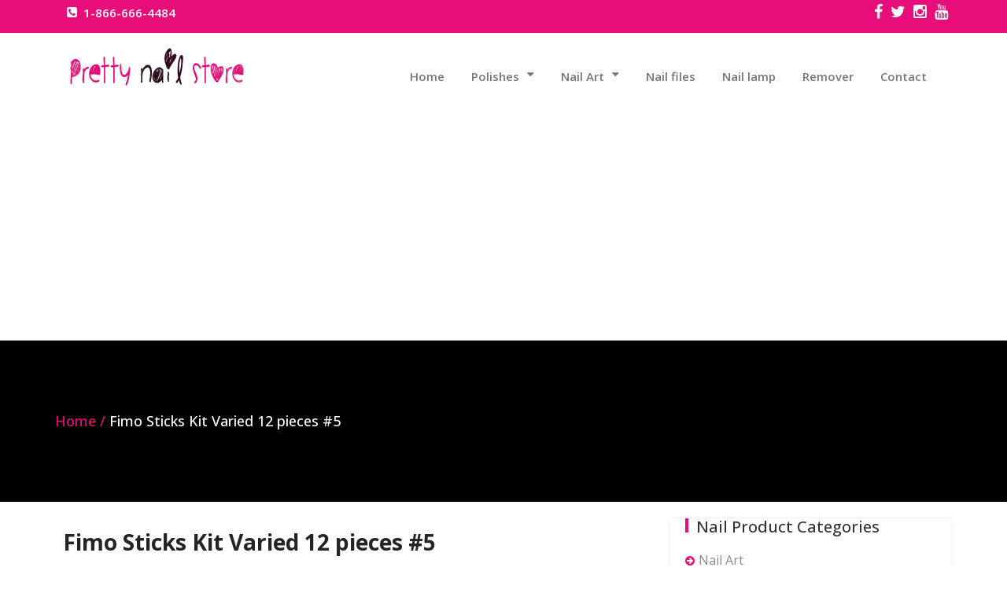

--- FILE ---
content_type: text/html; charset=UTF-8
request_url: https://prettynailstore.com/products/fimo-sticks-kit-varied-12-pieces-5/attachment/fimo-sticks-kit-varied-12-pieces-5-2/
body_size: 13907
content:
<!DOCTYPE html><html lang="en-US"><head><meta charset="UTF-8"><meta http-equiv="X-UA-Compatible" content="IE=edge"><meta name="viewport" content="width=device-width, initial-scale=1"><meta name='robots' content='index, follow, max-image-preview:large, max-snippet:-1, max-video-preview:-1' /><style>img:is([sizes="auto" i], [sizes^="auto," i]) { contain-intrinsic-size: 3000px 1500px }</style><title>Fimo Sticks Kit Varied 12 pieces #5 - Pretty Nail Store</title><link rel="canonical" href="https://prettynailstore.com/products/fimo-sticks-kit-varied-12-pieces-5/attachment/fimo-sticks-kit-varied-12-pieces-5-2/" /><meta property="og:locale" content="en_US" /><meta property="og:type" content="article" /><meta property="og:title" content="Fimo Sticks Kit Varied 12 pieces #5 - Pretty Nail Store" /><meta property="og:url" content="https://prettynailstore.com/products/fimo-sticks-kit-varied-12-pieces-5/attachment/fimo-sticks-kit-varied-12-pieces-5-2/" /><meta property="og:site_name" content="Pretty Nail Store" /><meta property="og:image" content="https://prettynailstore.com/products/fimo-sticks-kit-varied-12-pieces-5/attachment/fimo-sticks-kit-varied-12-pieces-5-2" /><meta property="og:image:width" content="800" /><meta property="og:image:height" content="666" /><meta property="og:image:type" content="image/png" /><meta name="twitter:card" content="summary_large_image" /> <script type="application/ld+json" class="yoast-schema-graph">{"@context":"https://schema.org","@graph":[{"@type":"WebPage","@id":"https://prettynailstore.com/products/fimo-sticks-kit-varied-12-pieces-5/attachment/fimo-sticks-kit-varied-12-pieces-5-2/","url":"https://prettynailstore.com/products/fimo-sticks-kit-varied-12-pieces-5/attachment/fimo-sticks-kit-varied-12-pieces-5-2/","name":"Fimo Sticks Kit Varied 12 pieces #5 - Pretty Nail Store","isPartOf":{"@id":"https://prettynailstore.com/#website"},"primaryImageOfPage":{"@id":"https://prettynailstore.com/products/fimo-sticks-kit-varied-12-pieces-5/attachment/fimo-sticks-kit-varied-12-pieces-5-2/#primaryimage"},"image":{"@id":"https://prettynailstore.com/products/fimo-sticks-kit-varied-12-pieces-5/attachment/fimo-sticks-kit-varied-12-pieces-5-2/#primaryimage"},"thumbnailUrl":"https://prettynailstore.com/wp-content/uploads/sites/20/2020/07/Fimo-Sticks-Kit-Varied-12-pieces-5.png","datePublished":"2020-07-13T21:25:56+00:00","breadcrumb":{"@id":"https://prettynailstore.com/products/fimo-sticks-kit-varied-12-pieces-5/attachment/fimo-sticks-kit-varied-12-pieces-5-2/#breadcrumb"},"inLanguage":"en-US","potentialAction":[{"@type":"ReadAction","target":["https://prettynailstore.com/products/fimo-sticks-kit-varied-12-pieces-5/attachment/fimo-sticks-kit-varied-12-pieces-5-2/"]}]},{"@type":"ImageObject","inLanguage":"en-US","@id":"https://prettynailstore.com/products/fimo-sticks-kit-varied-12-pieces-5/attachment/fimo-sticks-kit-varied-12-pieces-5-2/#primaryimage","url":"https://prettynailstore.com/wp-content/uploads/sites/20/2020/07/Fimo-Sticks-Kit-Varied-12-pieces-5.png","contentUrl":"https://prettynailstore.com/wp-content/uploads/sites/20/2020/07/Fimo-Sticks-Kit-Varied-12-pieces-5.png","width":800,"height":666,"caption":"Fimo Sticks Kit Varied 12 pieces #5"},{"@type":"BreadcrumbList","@id":"https://prettynailstore.com/products/fimo-sticks-kit-varied-12-pieces-5/attachment/fimo-sticks-kit-varied-12-pieces-5-2/#breadcrumb","itemListElement":[{"@type":"ListItem","position":1,"name":"Home","item":"https://prettynailstore.com/"},{"@type":"ListItem","position":2,"name":"Fimo Sticks Kit Varied 12 pieces #5","item":"https://prettynailstore.com/products/fimo-sticks-kit-varied-12-pieces-5/"},{"@type":"ListItem","position":3,"name":"Fimo Sticks Kit Varied 12 pieces #5"}]},{"@type":"WebSite","@id":"https://prettynailstore.com/#website","url":"https://prettynailstore.com/","name":"Pretty Nail Store","description":"","publisher":{"@id":"https://prettynailstore.com/#organization"},"potentialAction":[{"@type":"SearchAction","target":{"@type":"EntryPoint","urlTemplate":"https://prettynailstore.com/?s={search_term_string}"},"query-input":{"@type":"PropertyValueSpecification","valueRequired":true,"valueName":"search_term_string"}}],"inLanguage":"en-US"},{"@type":"Organization","@id":"https://prettynailstore.com/#organization","name":"Pretty Nail Store","url":"https://prettynailstore.com/","logo":{"@type":"ImageObject","inLanguage":"en-US","@id":"https://prettynailstore.com/#/schema/logo/image/","url":"https://prettynailstore.com/wp-content/uploads/sites/20/2020/03/pretty-nail-store-canada.png","contentUrl":"https://prettynailstore.com/wp-content/uploads/sites/20/2020/03/pretty-nail-store-canada.png","width":260,"height":60,"caption":"Pretty Nail Store"},"image":{"@id":"https://prettynailstore.com/#/schema/logo/image/"}}]}</script> <link rel='dns-prefetch' href='//fonts.googleapis.com' /><link rel="alternate" type="application/rss+xml" title="Pretty Nail Store &raquo; Feed" href="https://prettynailstore.com/feed/" /><link rel="alternate" type="application/rss+xml" title="Pretty Nail Store &raquo; Comments Feed" href="https://prettynailstore.com/comments/feed/" /> <script defer src="[data-uri]"></script> <style id='wp-emoji-styles-inline-css' type='text/css'>img.wp-smiley, img.emoji {
		display: inline !important;
		border: none !important;
		box-shadow: none !important;
		height: 1em !important;
		width: 1em !important;
		margin: 0 0.07em !important;
		vertical-align: -0.1em !important;
		background: none !important;
		padding: 0 !important;
	}</style><style id='ic-price-field-ic-price-table-style-inline-css' type='text/css'>/**
 * Note that these styles are loaded *before* editor styles, so that
 * editor-specific styles using the same selectors will take precedence.
 */
.ic-font-size-custom .price-value, .ic-font-size-custom .price-value.small-price {
    font-size: inherit;
}</style><style id='ic-epc-image-gallery-style-inline-css' type='text/css'>/*!
 * 
 * https://impleCode.com
 *
 * Copyright 2021 impleCode
 * Free to use under the GPLv3 license.
 * http://www.gnu.org/licenses/gpl-3.0.html
 *
 * Contributing author: Norbert Dreszer
 *
 * NOTE: DO NOT EDIT THIS FILE. FOR YOUR OWN CSS GO TO WordPress > Appearance > Additional CSS and copy the CSS that you want to modify there.
 */

.wp-block-ic-epc-image-gallery {
    display: table;
}

.wp-block-ic-epc-image-gallery.alignfull, .wp-block-ic-epc-image-gallery.alignwide {
    display: block;
}</style><link rel='stylesheet' id='dashicons-css' href='https://prettynailstore.com/wp-includes/css/dashicons.min.css?ver=6.8.3' type='text/css' media='all' /><link rel='stylesheet' id='al_product_styles-css' href='https://prettynailstore.com/wp-content/plugins/ecommerce-product-catalog/css/al_product.min.css?timestamp=1761068728&#038;ver=6.8.3' type='text/css' media='all' /><link rel='stylesheet' id='ic_blocks-css' href='https://prettynailstore.com/wp-content/plugins/ecommerce-product-catalog/includes/blocks/ic-blocks.min.css?timestamp=1761068728&#038;ver=6.8.3' type='text/css' media='all' /><link rel='stylesheet' id='magento-style-css' href='https://prettynailstore.com/wp-content/plugins/wp-storefront/css/style.min.css?ver=2.0.0' type='text/css' media='all' /><link rel='stylesheet' id='wp-lightbox-2.min.css-css' href='https://prettynailstore.com/wp-content/plugins/wp-lightbox-2/styles/lightbox.min.css?ver=1.3.4' type='text/css' media='all' /><link rel='stylesheet' id='parent-style-css' href='https://prettynailstore.com/wp-content/cache/autoptimize/20/autoptimize_single_530c89ab686a415bda5e71f02e231603.php?ver=6.8.3' type='text/css' media='all' /><link rel='stylesheet' id='child-style-css' href='https://prettynailstore.com/wp-content/cache/autoptimize/20/autoptimize_single_9533ebfb62094a937ea62ac3dff758db.php?ver=6.8.3' type='text/css' media='all' /><link rel='stylesheet' id='bootstrap-css' href='https://prettynailstore.com/wp-content/themes/business-a/css/bootstrap.min.css?ver=6.8.3' type='text/css' media='all' /><link rel='stylesheet' id='business-style-css' href='https://prettynailstore.com/wp-content/cache/autoptimize/20/autoptimize_single_9533ebfb62094a937ea62ac3dff758db.php?ver=6.8.3' type='text/css' media='all' /><link rel='stylesheet' id='font-awesome-css' href='https://prettynailstore.com/wp-content/cache/autoptimize/20/autoptimize_single_cb9007215218bdac3be6d0c1b370df39.php?ver=6.8.3' type='text/css' media='all' /><link rel='stylesheet' id='business-woocommerce-css' href='https://prettynailstore.com/wp-content/cache/autoptimize/20/autoptimize_single_93cc14e19b8b023ccb12fb7a51c5ea7e.php?ver=6.8.3' type='text/css' media='all' /><link rel='stylesheet' id='business-fonts-css' href='//fonts.googleapis.com/css?family=Roboto%3A100%2C300%2C400%2C500%2C600%2C700%2C900%7CRaleway%3A100%2C300%2C400%2C500%2C600%2C700%2C900%7CRoboto+Slab%3A100%2C300%2C400%2C500%2C600%2C700%2C900%7COpen+Sans%3A100%2C300%2C400%2C500%2C600%2C700%2C900%7COpen+Sans%3A100%2C300%2C400%2C500%2C600%2C700%2C900%7COpen+Sans%3A100%2C300%2C400%2C500%2C600%2C700%2C900%7COpen+Sans%3A100%2C300%2C400%2C500%2C600%2C700%2C900%7COpen+Sans%3A100%2C300%2C400%2C500%2C600%2C700%2C900%7COpen+Sans%3A100%2C300%2C400%2C500%2C600%2C700%2C900%7COpen+Sans%3A100%2C300%2C400%2C500%2C600%2C700%2C900&#038;subset=latin%2Clatin-ext' type='text/css' media='all' /><link rel='stylesheet' id='wp-pagenavi-css' href='https://prettynailstore.com/wp-content/cache/autoptimize/20/autoptimize_single_73d29ecb3ae4eb2b78712fab3a46d32d.php?ver=2.70' type='text/css' media='all' /><style type="text/css">.scrollup-button {
                    display: none;
                    position: fixed;
                    z-index: 1000;
                    padding: 8px;
                    cursor: pointer;
                    bottom: 20px;
                    right: 20px;
                    background-color: #494949;
                    border-radius: 0;
                    -webkit-animation: display 0.5s;
                    animation: display 0.5s;
                }

                .scrollup-button .scrollup-svg-icon {
                    display: block;
                    overflow: hidden;
                    fill: #ffffff;
                }

                .scrollup-button:hover {
                    background-color: #494949;
                }

                .scrollup-button:hover .scrollup-svg-icon {
                    fill: #ffffff;
                }</style> <script defer type="text/javascript" src="https://prettynailstore.com/wp-includes/js/jquery/jquery.min.js?ver=3.7.1" id="jquery-core-js"></script> <script defer type="text/javascript" src="https://prettynailstore.com/wp-includes/js/jquery/jquery-migrate.min.js?ver=3.4.1" id="jquery-migrate-js"></script> <script defer type="text/javascript" src="https://prettynailstore.com/wp-content/themes/business-a/js/bootstrap.min.js?ver=6.8.3" id="bootstrap-js"></script> <script defer type="text/javascript" src="https://prettynailstore.com/wp-content/cache/autoptimize/20/autoptimize_single_76f9ecde200aa15e59ae0da9a43a0e2d.php?ver=6.8.3" id="business-custom-js"></script> <script defer type="text/javascript" src="https://prettynailstore.com/wp-content/cache/autoptimize/20/autoptimize_single_c3580570744d34b9de8f784304eb7f8d.php?ver=6.8.3" id="business-menu-js"></script> <link rel="https://api.w.org/" href="https://prettynailstore.com/wp-json/" /><link rel="alternate" title="JSON" type="application/json" href="https://prettynailstore.com/wp-json/wp/v2/media/8254" /><link rel="EditURI" type="application/rsd+xml" title="RSD" href="https://prettynailstore.com/xmlrpc.php?rsd" /><meta name="generator" content="WordPress 6.8.3" /><link rel='shortlink' href='https://prettynailstore.com/?p=8254' /><link rel="alternate" title="oEmbed (JSON)" type="application/json+oembed" href="https://prettynailstore.com/wp-json/oembed/1.0/embed?url=https%3A%2F%2Fprettynailstore.com%2Fproducts%2Ffimo-sticks-kit-varied-12-pieces-5%2Fattachment%2Ffimo-sticks-kit-varied-12-pieces-5-2%2F" /><link rel="alternate" title="oEmbed (XML)" type="text/xml+oembed" href="https://prettynailstore.com/wp-json/oembed/1.0/embed?url=https%3A%2F%2Fprettynailstore.com%2Fproducts%2Ffimo-sticks-kit-varied-12-pieces-5%2Fattachment%2Ffimo-sticks-kit-varied-12-pieces-5-2%2F&#038;format=xml" /><link rel='stylesheet' id='263-css' href='https://prettynailstore.com/wp-content/cache/autoptimize/20/autoptimize_single_b662c27438e5dd58ea0939ac7335fbc5.php?v=4646' type="text/css" media='all' />  <script defer src="https://www.googletagmanager.com/gtag/js?id=G-FLKN43TJN3"></script> <script defer src="[data-uri]"></script> <script defer src="[data-uri]"></script> <link rel="stylesheet" href="https://prettynailstore.com/wp-content/cache/autoptimize/20/autoptimize_single_f4ba715a6489317c1c8004cd7d4a6c8f.php?version=3.6.4" /><style>#rdn-top-header{ background-color: #e80e7a; }

	.navbar-default .navbar-nav > li > a:hover,
	.navbar-default .navbar-nav > li > a:focus,
	.navbar-default .navbar-nav > .active > a,
	.navbar-default .navbar-nav > .active > a:hover,
	.navbar-default .navbar-nav > .active > a:focus,
	.navbar-default .navbar-nav > .open > a,
	.navbar-default .navbar-nav > .open > a:hover,
	.navbar-default .navbar-nav > .open > a:focus,
	.navbar-default .navbar-nav > .dropdown.active > a{
		color: #e80e7a;
	}
	.dropdown-menu,
	.navbar-nav .open .dropdown-menu,
	#rdn-footer .widget .tagcloud a{
		background-color: #e80e7a;
	}
	
	a,
	a:hover,
	a:focus,
	a:active,
	.section-title strong{
		color:#e80e7a;
	}

	.carousel-control:hover{ background-color:#e80e7a; border:1px solid #e80e7a; }
	.carousel-indicators .active{ background-color:#e80e7a; }
	.rdn-slider-title span{ background-color:#e80e7a; }
	.rdn-slider-btn .fa{ background-color:#e80e7a; }
	
	#rdn-callout{ }
	.rdn-callout-btn:hover{ color:#e80e7a; }

	.section-desc:before{ background-color:#e80e7a; }
	.rdn-service-btn{ 
		background-color:#e80e7a;
	}
	.rdn-service-icon{ background-color:#e80e7a; }
	.more-link .fa{ background-color:#e80e7a; }

	.rdn-portfolio-tabs li a{
		color:#e80e7a;
	}

	.rdn-portfolio-tabs .active{
		background-color:#e80e7a;
	}
	
	.rdn-testimonial-image{ background-color:#e80e7a; }
	.testimonial-more{	border-bottom:1px dotted #e80e7a; }
	.review-content .fa{ color:#e80e7a; }

    .contact_section_area{ background-color:#e80e7a; }
	
	.team-title:hover h5,
	.team-title:focus h5 { color:#e80e7a; }
	.team-more-link .fa{ background-color:#e80e7a; }

	.rdn-page-social li:hover{ background-color:#e80e7a; border:1px solid #e80e7a;}
	.entry-title a:hover,
	.entry-title a:focus, 
	.entry-meta span a:hover, 
	.entry-meta span a:focus{
		color:#e80e7a;
	}
	
	.carousel-control-client.left,  
	.carousel-control-client.right{ background-color:#e80e7a; }

	button,
	button[disabled]:hover,
	button[disabled]:focus,
	input[type="button"],
	input[type="button"][disabled]:hover,
	input[type="button"][disabled]:focus,
	input[type="reset"],
	input[type="reset"][disabled]:hover,
	input[type="reset"][disabled]:focus,
	input[type="submit"],
	input[type="submit"][disabled]:hover,
	input[type="submit"][disabled]:focus {
		border: 2px solid #e80e7a;
		color:#e80e7a;
	}

	button:hover,
	button:focus,
	input[type="button"]:hover,
	input[type="button"]:focus,
	input[type="reset"]:hover,
	input[type="reset"]:focus,
	input[type="submit"]:hover,
	input[type="submit"]:focus,
    .contact-form-area .wpcf7-submit{
		background: #e80e7a;
	}

	input[type="text"],
	input[type="email"],
	input[type="url"],
	input[type="password"],
	input[type="search"],
	input[type="tel"],
	input[type="number"],
	textarea {
		border: 2px solid #f7f7f7;
	}

	blockquote { border-left: 4px solid #e80e7a; }

	.widget .widget-title:before, 
	.widget_search .search-submit,  
	.widget_calendar #wp-calendar caption, 
	.widget_calendar tbody a, 
	.widget_calendar tbody a:hover, 
	.widget_calendar tbody a:focus,
	.tagcloud a:hover,
	.tagcloud a:focus{ background-color:#e80e7a; }

	.widget-title a, 
	.widget-title a:hover,  
	.widget-title a:focus, 
	.widget  li  a:hover, 
	.widget  li  a:focus,  
	.widget li:before, 
	.widget_calendar #wp-calendar th, 
	.tagcloud a, 
	.widget_text a:hover, 
	.widget_text a:focus, 
	#rdn-footer .widget .news-title a:hover, 
	#rdn-footer .widget .news-title a:focus{ color:#e80e7a; }

	#rdn-footer .widget li a:hover, 
	#rdn-footer .widget li a:focus, 
	#rdn-footer .widget li a:active, 
	.widget .news-title a:hover, 
	.widget .news-title a:focus{
		color:#e80e7a;
	}

	.footer-social-icons li:hover{ background-color:#e80e7a; }
	.rdn-copyright p > a, .rdn-copyright p > a:hover, .rdn-copyright p > a:focus { color:#e80e7a; }
	.rdn-footer-menu li a:hover, 
	.rdn-footer-menu li a:focus{ 
		color:#e80e7a; 
	}

	#rdn-footer .widget a:hover, 
	#rdn-footer .widget a:focus{
		color:#e80e7a;
	}

	.rdn-sub-header li .active, 
	.rdn-sub-header ul li:before{ color:#e80e7a; }
	.rdn-sub-header ul li:first-child:before{ display:none; }

	.reply:before{
		color:#e80e7a;
	}

	.pagination li a{
		color:#e80e7a;
	}

	.pagination li a, 
	.pagination li a:hover, 
	.pagination li a:focus,
	.nav-links li span.current, 
	.nav-links li:hover span.current, 
	.nav-links li:focus span.current{
		border:1px solid #e80e7a;
	}

	.pagination .current a, 
	.pagination .current:hover a, 
	.pagination .current:focus a,
	.pagination li:hover a, 
	.pagination li:focus a,
	.nav-links li span.current,
	.nav-links li:hover span.current, 
	.nav-links li:focus span.current
	{
		background-color:#e80e7a;
	}

	.page-links a {
		border:1px solid #e80e7a;
		color:#e80e7a;
	}
	.page-links > a:hover{
		background-color:#e80e7a;
	}
	.post-style-header{
		background-color:#e80e7a;
	}
    .rdn-featured-image-overlay-inner a{
    background-color: #e80e7a;
    }
	.entry-style-date span strong{
		color:#e80e7a;
		border:5px solid #e80e7a;
	}
	.rdn_page_scroll{
		background-color:#e80e7a;
	}
	.contactpage-title:after{ background-color:#e80e7a; }
	.contactPageForm{border-top: 8px solid #e80e7a;}
	.contactPageForm ul li .fa{ background-color:#e80e7a; }
	.fa.contactFormCaret{color:#e80e7a;}
	
	.woocommerce #respond input#submit.alt, 
	 .woocommerce a.button.alt, 
	 .woocommerce button.button.alt, 
	 .woocommerce input.button.alt,
	 .woocommerce #respond input#submit.alt:hover, 
	 .woocommerce a.button.alt:hover, 
	 .woocommerce button.button.alt:hover, 
	 .woocommerce input.button.alt:hover,
	 .woocommerce #respond input#submit.disabled:hover, 
	 .woocommerce #respond input#submit:disabled:hover, 
	 .woocommerce #respond input#submit:disabled[disabled]:hover, 
	 .woocommerce a.button.disabled:hover, 
	 .woocommerce a.button:disabled:hover, 
	 .woocommerce a.button:disabled[disabled]:hover, 
	 .woocommerce button.button.disabled:hover, 
	 .woocommerce button.button:disabled:hover, 
	 .woocommerce button.button:disabled[disabled]:hover, 
	 .woocommerce input.button.disabled:hover, 
	 .woocommerce input.button:disabled:hover, 
	 .woocommerce input.button:disabled[disabled]:hover,
	 .woocommerce #respond input#submit.disabled, 
	 .woocommerce #respond input#submit:disabled, 
	 .woocommerce #respond input#submit:disabled[disabled], 
	 .woocommerce a.button.disabled, .woocommerce a.button:disabled, 
	 .woocommerce a.button:disabled[disabled], 
	 .woocommerce button.button.disabled, 
	 .woocommerce button.button:disabled, 
	 .woocommerce button.button:disabled[disabled], 
	 .woocommerce input.button.disabled, 
	 .woocommerce input.button:disabled, 
	 .woocommerce input.button:disabled[disabled],
	 .woocommerce #respond input#submit, 
	 .woocommerce a.button, 
	 .woocommerce button.button, 
	 .woocommerce input.button,
	 #add_payment_method .wc-proceed-to-checkout a.checkout-button, 
	 .woocommerce-cart .wc-proceed-to-checkout a.checkout-button, 
	 .woocommerce-checkout .wc-proceed-to-checkout a.checkout-button,
	 .woocommerce span.onsale,
	 .woocommerce .widget_price_filter .ui-slider .ui-slider-range,
	 .woocommerce .widget_price_filter .ui-slider .ui-slider-handle,
	 .product_item .added_to_cart.wc-forward{
		background: #e80e7a;
	 }
	 
	 #contact .contact-section-title {	color: #ffffff;	}
	 #contact .contact-section-desc {	color: #ffffff;	}
	 
	 body, button, input, select, textarea{
		font-family: 'Open Sans', sans-serif;
		font-size:16px;
		font-style:normal;
	 }
	 
	 h1, .h1 { 
		font-family: 'Open Sans', sans-serif;
		font-size:32px;
		font-style:normal;
	 }
	 
	 h2, .h2 { 
		font-family: 'Open Sans', sans-serif;
		font-size:30px;
		font-style:normal;
	 }
	 
	 h3, .h3 { 
		font-family: 'Open Sans', sans-serif;
		font-size:24px;
		font-style:normal;
	 }
	 
	 h4, .h4 { 
		font-family: 'Open Sans', sans-serif;
		font-size:18px;
		font-style:normal;
	 }
	 
	 h5, .h5 { 
		font-family: 'Open Sans', sans-serif;
		font-size:14px;
		font-style:normal;
	 }
	 
	 h6, .h6 { 
		font-family: 'Open Sans', sans-serif;
		font-size:12px;
		font-style:normal;
	 }
	 
	 .section-title { 
		font-family: 'Open Sans', sans-serif;
		font-size:32px;
		font-style:normal;
	 }
	 
	 .section-desc { 
		font-family: 'Open Sans', sans-serif;
		font-size:16px;
		font-style:normal;
	 }
	 
	 .navbar-nav > li > a { 
		font-family: 'Open Sans', sans-serif;
		font-size:15px;
		font-style:normal;
	 }
	 
	 .entry-title, .entry-title a,
	 .entry-style-header, .entry-style-header a{ 
		font-family: 'Open Sans', sans-serif;
		font-size:28px;
		font-style:normal;
	 }
	 
	 .widget .widget-title{ 
		font-family: 'Open Sans', sans-serif;
		font-size:20px;
		font-style:normal;
	 }
	 
		.site-title{ color: #242424; }
		.rdn-footer-top{
		    background: #2c2c2c;
	}
		.rdn-footer-bottom{
		    background: #242424;
	}
		.carousel-caption .rdn-slider-desc{
		   padding: 2% 4%;
	}
		.rdn-slider-title{
		   color: #ffffff;
	}
		.carousel-caption .rdn-slider-desc{
		   background-color: rgba(0,0,0,.6);
	}
	        .carousel-caption p{
        color: #ffffff;
        }</style><style type="text/css">.broken_link, a.broken_link {
	text-decoration: line-through;
}</style><style id="sccss"></style><style>.magento-wrapper ul.products li.product .price .current-price {color: #3399cc;}.magento-wrapper ul.products li.product .price .regular-price {color: #858585;}.magento-wrapper ul.products li.product .url a {background: #3399cc;color: #FFFFFF;}.magento-wrapper ul.products li.product .url a:hover {background: #2e8ab8;}</style><head><body data-rsssl=1 id="home" class="attachment wp-singular attachment-template-default single single-attachment postid-8254 attachmentid-8254 attachment-png wp-custom-logo wp-theme-business-a wp-child-theme-business-a-child"><div id="rdn-wrapper"><section id="rdn-top-header" role="banner"><div class="container"><div class="row"><div class="col-md-6"><ul class="rdn-header-contact text-xs-center"><li><a href="http://1-866-666-4484"><i class="fa fa-phone-square "></i>1-866-666-4484</a></li></ul></div><div class="col-md-6"><ul class="rdn-header-social businessa-pull-right text-xs-center"><li><a href="https://www.facebook.com/onglesdor" target="_blank" data-toggle="tooltip" title="Facebook" data-placement="bottom"><i class="fa fa-facebook"></i></a></li><li><a href="https://twitter.com/onglesdor" target="_blank" data-toggle="tooltip" title="Twitter" data-placement="bottom"><i class="fa fa-twitter"></i></a></li><li><a href="https://www.instagram.com/onglesdor/" target="_blank" data-toggle="tooltip" title="Linked In" data-placement="bottom"><i class="fa fa-linkedin"></i></a></li><li><a href="https://www.youtube.com/c/OnglesdorSaintNicolas" target="_blank" data-toggle="tooltip" title="Google Plus" data-placement="bottom"><i class="fa fa-google-plus"></i></a></li></ul></div></div></div></section><section id="rdn-menu" role="navigation" aria-label="Primary"><nav class="navbar navbar-default"><div class="container"><div class="row"><div class="col-md-4 col-sm-4 site-branding"> <a href="https://prettynailstore.com/" class="custom-logo-link" rel="home"><img width="260" height="60" src="https://prettynailstore.com/wp-content/uploads/sites/20/2020/03/pretty-nail-store-canada.png" class="custom-logo" alt="Pretty Nail Store Canada" decoding="async" /></a> <button type="button" class="navbar-toggle collapsed" data-toggle="collapse" data-target="#navbar-collapse-1"> <span class="sr-only">Toggle navigation</span> <span class="icon-bar"></span> <span class="icon-bar"></span> <span class="icon-bar"></span> </button></div><div class="col-md-8 col-sm-8 navbar_area"><div class="collapse navbar-collapse" id="navbar-collapse-1"><div class="menu-menu-top-container"><ul id="menu-menu-top" class="nav navbar-nav businessa-pull-right"><li id="menu-item-259" class="menu-item menu-item-type-post_type menu-item-object-page menu-item-home menu-item-259"><a title="Home" href="https://prettynailstore.com/">Home</a></li></li><li id="menu-item-1539" class="menu-item menu-item-type-taxonomy menu-item-object-al_product-cat menu-item-has-children menu-item-1539 dropdown"><a title="Polishes" href="https://prettynailstore.com/products-category/polishes/" data-toggle="dropdown" class="dropdown-toggle" aria-haspopup="true">Polishes <i class="fa fa-caret-down"></i></a><ul role="menu" class="dropdown-menu"><li id="menu-item-20970" class="menu-item menu-item-type-taxonomy menu-item-object-al_product-cat menu-item-20970"><a title="Gel Polish" href="https://prettynailstore.com/products-category/polishes/gel-polish/">Gel Polish</a></li><li class="business-mm-description">Gel Nail Polish that cure under UV lamp, 3 weeks lasting, great quality, American gel polish Shellac, Gelish, Soak off gel polish. More than 400 colors of gel nail polishes. Learn how to apply gel nail polish</li><li id="menu-item-1542" class="menu-item menu-item-type-taxonomy menu-item-object-al_product-cat menu-item-1542"><a title="Nail Polish" href="https://prettynailstore.com/products-category/polishes/nail-polish/">Nail Polish</a></li></li><li id="menu-item-1540" class="menu-item menu-item-type-taxonomy menu-item-object-al_product-cat menu-item-1540"><a title="French manicure" href="https://prettynailstore.com/products-category/polishes/french-manicure/">French manicure</a></li><li class="business-mm-description">Make a beautiful french manicure or Babyboomer manicure with nude and white nail polish.</li></ul></li><li id="menu-item-1530" class="menu-item menu-item-type-taxonomy menu-item-object-al_product-cat menu-item-has-children menu-item-1530 dropdown"><a title="Nail Art" href="https://prettynailstore.com/products-category/nail-art/" data-toggle="dropdown" class="dropdown-toggle" aria-haspopup="true">Nail Art <i class="fa fa-caret-down"></i></a><ul role="menu" class="dropdown-menu"><li id="menu-item-1532" class="menu-item menu-item-type-taxonomy menu-item-object-al_product-cat menu-item-1532"><a title="Rhinestones" href="https://prettynailstore.com/products-category/nail-art/rhinestones/">Rhinestones</a></li></li><li id="menu-item-1534" class="menu-item menu-item-type-taxonomy menu-item-object-al_product-cat menu-item-1534"><a title="Stickers" href="https://prettynailstore.com/products-category/nail-art/stickers/">Stickers</a></li></li><li id="menu-item-1533" class="menu-item menu-item-type-taxonomy menu-item-object-al_product-cat menu-item-1533"><a title="Stamping" href="https://prettynailstore.com/products-category/nail-art/stamping/">Stamping</a></li></li><li id="menu-item-1535" class="menu-item menu-item-type-taxonomy menu-item-object-al_product-cat menu-item-1535"><a title="Striping tape" href="https://prettynailstore.com/products-category/nail-art/striping-tape/">Striping tape</a></li></li><li id="menu-item-1531" class="menu-item menu-item-type-taxonomy menu-item-object-al_product-cat menu-item-1531"><a title="Nail art tools" href="https://prettynailstore.com/products-category/nail-art/nail-art-tools/">Nail art tools</a></li><li class="business-mm-description">All Nail art tools to create amazing nail art – Dotting tool – Nail Art Brush – Nail Art essential tools</li></ul></li><li id="menu-item-1536" class="menu-item menu-item-type-taxonomy menu-item-object-al_product-cat menu-item-1536"><a title="Nail files" href="https://prettynailstore.com/products-category/nail-files/">Nail files</a></li></li><li id="menu-item-1537" class="menu-item menu-item-type-taxonomy menu-item-object-al_product-cat menu-item-1537"><a title="Nail lamp" href="https://prettynailstore.com/products-category/nail-lamp/">Nail lamp</a></li></li><li id="menu-item-1538" class="menu-item menu-item-type-taxonomy menu-item-object-al_product-cat menu-item-1538"><a title="Remover" href="https://prettynailstore.com/products-category/nail-remover/">Remover</a></li></li><li id="menu-item-260" class="menu-item menu-item-type-post_type menu-item-object-page menu-item-260"><a title="Contact" href="https://prettynailstore.com/contact/">Contact</a></li></li></ul></div></div></div></div></div></nav></section><section class="rdn-sub-header" style="background-image: url(https://prettynailstore.gossipnail.com/wp-content/uploads/sites/20/2017/12/pretty-nail-store-canada-pink-4.jpg);"><div class="rdn-sub-header-inner"><div class="container"><div class="row"><div class="col-md-12"><ul class="pull-left"><li><a href="https://prettynailstore.com/">Home</a></li><li>Fimo Sticks Kit Varied 12 pieces #5</li></ul></div></div></div></div></section><section class="rdn-main-content"><div class="container"><div class="row"><div class="col-md-8"><article id="8254" class="post post-8254 attachment type-attachment status-inherit hentry"><header class="entry-header"><h2 class="entry-title">Fimo Sticks Kit Varied 12 pieces #5</h2></header><div class="entry-meta"> <span class="author"><a href="https://prettynailstore.com/author/admin/">Posted by: Ongles QC</a></span> <span class="entry-date"> <a href="https://prettynailstore.com/2020/07/"> Posted on: 13 July 2020 </a> </span></div><div class="entry-content"><p class="attachment"><a href='https://prettynailstore.com/wp-content/uploads/sites/20/2020/07/Fimo-Sticks-Kit-Varied-12-pieces-5.png' rel="lightbox[8254]"><img fetchpriority="high" decoding="async" width="300" height="250" src="https://prettynailstore.com/wp-content/uploads/sites/20/2020/07/Fimo-Sticks-Kit-Varied-12-pieces-5-300x250.png" class="attachment-medium size-medium" alt="Fimo Sticks Kit Varied 12 pieces #5" srcset="https://prettynailstore.com/wp-content/uploads/sites/20/2020/07/Fimo-Sticks-Kit-Varied-12-pieces-5-300x250.png 300w, https://prettynailstore.com/wp-content/uploads/sites/20/2020/07/Fimo-Sticks-Kit-Varied-12-pieces-5-768x639.png 768w, https://prettynailstore.com/wp-content/uploads/sites/20/2020/07/Fimo-Sticks-Kit-Varied-12-pieces-5-600x500.png 600w, https://prettynailstore.com/wp-content/uploads/sites/20/2020/07/Fimo-Sticks-Kit-Varied-12-pieces-5-192x160.png 192w, https://prettynailstore.com/wp-content/uploads/sites/20/2020/07/Fimo-Sticks-Kit-Varied-12-pieces-5.png 800w" sizes="(max-width: 300px) 100vw, 300px" /></a></p></div></article><nav class="navigation post-navigation" aria-label="Posts"><h2 class="screen-reader-text">Post navigation</h2><div class="nav-links"><div class="nav-previous"><a href="https://prettynailstore.com/products/fimo-sticks-kit-varied-12-pieces-5/" rel="prev"><span class="meta-nav">Published in</span><span class="post-title">Fimo Sticks Kit Varied 12 pieces #5</span></a></div></div></nav></div><div class="col-md-4" role="complementary"><aside id="product_categories-3" class="widget widget_product_categories widget_categories"><h3 class="widget-title">Nail Product Categories</h3><ul class="ic-cat-categories-list"><li class="cat-item cat-item-57 has_children"><a href="https://prettynailstore.com/products-category/nail-art/">Nail Art</a><ul class='children'><li class="cat-item cat-item-30"><a href="https://prettynailstore.com/products-category/nail-art/nail-art-tools/">Nail art tools</a></li><li class="cat-item cat-item-27"><a href="https://prettynailstore.com/products-category/nail-art/rhinestones/">Rhinestones</a></li><li class="cat-item cat-item-29"><a href="https://prettynailstore.com/products-category/nail-art/stamping/">Stamping</a></li><li class="cat-item cat-item-28"><a href="https://prettynailstore.com/products-category/nail-art/stickers/">Stickers</a></li></ul></li><li class="cat-item cat-item-26"><a href="https://prettynailstore.com/products-category/nail-files/">Nail files</a></li><li class="cat-item cat-item-25"><a href="https://prettynailstore.com/products-category/nail-lamp/">Nail lamp</a></li><li class="cat-item cat-item-33"><a href="https://prettynailstore.com/products-category/nail-remover/">Nail Polish Remover</a></li><li class="cat-item cat-item-58 has_children"><a href="https://prettynailstore.com/products-category/polishes/">Polishes</a><ul class='children'><li class="cat-item cat-item-32"><a href="https://prettynailstore.com/products-category/polishes/french-manicure/">French manicure</a></li><li class="cat-item cat-item-62"><a href="https://prettynailstore.com/products-category/polishes/gel-polish/">Gel Polish</a></li><li class="cat-item cat-item-23"><a href="https://prettynailstore.com/products-category/polishes/nail-polish/">Nail Polish</a></li></ul></li></ul></aside><aside id="product_search-3" class="widget product_search search widget_search"><h3 class="widget-title">Search</h3><form role="search" class="grey-box ic-design" method="get"
 id="product_search_form" action="https://prettynailstore.com/"> <input type="hidden" name="post_type" value="al_product" /><div class="ic-search-container"> <input class="product-search-box" type="search" value="" name="s"
 placeholder="Product Search"/> <input class="product-search-submit" type="submit" id="searchsubmit"
 value=""/></div></form></aside><aside id="custom_html-2" class="widget_text widget widget_custom_html"><div class="textwidget custom-html-widget"><a href="https://onglesdor.com/fr/marques/autres-marques/polygel.html/?acc=cfcd208495d565ef66e7dff9f98764da&bannerid=14" target="_blank"><img src="https://onglesdor.com/js/magestore/affiliateplus/banner.php?id=14&account_id=1&store_id=3" title="Polygel - FR - 300 x 300" width="300" height="300" alt="Polygel" /></a></div></aside><aside id="wysiwyg_widgets_widget-5" class="widget widget_wysiwyg_widgets_widget"><p><script async src="//pagead2.googlesyndication.com/pagead/js/adsbygoogle.js"></script><br /> <br /> <ins class="adsbygoogle"
 style="display:block"
 data-ad-client="ca-pub-1117074446836062"
 data-ad-slot="5613651637"
 data-ad-format="auto"></ins><br /> <script>(adsbygoogle = window.adsbygoogle || []).push({});</script></p></aside><aside id="wysiwyg_widgets_widget-4" class="widget widget_wysiwyg_widgets_widget"><h3 class="widget-title">Shipping to Canada and USA</h3><p><span style="font-size: 16px;"><strong>We ship to Canada, USA, Europe</strong></span><img class="size-full wp-image-145" style="width: 24px; height: 24px; vertical-align: middle; margin-left: 20px;" src="https://prettynailstore.gossipnail.com/wp-content/uploads/sites/20/2015/08/Canada.png" alt="Canada" /> <img class="size-full wp-image-146" style="width: 24px; height: 24px; vertical-align: middle;" src="https://prettynailstore.gossipnail.com/wp-content/uploads/sites/20/2015/08/United-States-of-AmericaUSA.png" alt="United States of America(USA)" /> <img class="alignnone size-full wp-image-2786" src="https://prettynailstore.gossipnail.com/wp-content/uploads/sites/20/2017/12/European-Union.png" alt="Europe" width="24" height="24" /></p></aside></div></div></div></section><section id="rdn-footer" role="contentinfo"><div class="rdn-footer-top"><div class="container"><div class="row"><div class="col-md-3 col-sm-6"><aside id="product_categories-4" class="widget widget_product_categories widget_categories"><h3 class="widget-title">Pretty Nail Store</h3><ul class="ic-cat-categories-list"><li class="cat-item cat-item-32"><a href="https://prettynailstore.com/products-category/polishes/french-manicure/">French manicure</a></li><li class="cat-item cat-item-62"><a href="https://prettynailstore.com/products-category/polishes/gel-polish/">Gel Polish</a></li><li class="cat-item cat-item-57"><a href="https://prettynailstore.com/products-category/nail-art/">Nail Art</a></li><li class="cat-item cat-item-30"><a href="https://prettynailstore.com/products-category/nail-art/nail-art-tools/">Nail art tools</a></li><li class="cat-item cat-item-26"><a href="https://prettynailstore.com/products-category/nail-files/">Nail files</a></li><li class="cat-item cat-item-25"><a href="https://prettynailstore.com/products-category/nail-lamp/">Nail lamp</a></li><li class="cat-item cat-item-23"><a href="https://prettynailstore.com/products-category/polishes/nail-polish/">Nail Polish</a></li><li class="cat-item cat-item-33"><a href="https://prettynailstore.com/products-category/nail-remover/">Nail Polish Remover</a></li><li class="cat-item cat-item-58"><a href="https://prettynailstore.com/products-category/polishes/">Polishes</a></li><li class="cat-item cat-item-27"><a href="https://prettynailstore.com/products-category/nail-art/rhinestones/">Rhinestones</a></li><li class="cat-item cat-item-29"><a href="https://prettynailstore.com/products-category/nail-art/stamping/">Stamping</a></li><li class="cat-item cat-item-28"><a href="https://prettynailstore.com/products-category/nail-art/stickers/">Stickers</a></li></ul></aside></div><div class="col-md-3 col-sm-6"><aside id="custom_html-5" class="widget_text widget widget_custom_html"><h3 class="widget-title">Why Shop at Pretty Nail Store?</h3><div class="textwidget custom-html-widget"><ul><li><a href="/pretty-nail-art-store/">Canadian Nail Art store</a></li><li><a href="/contact/#shipping">USA and Canada Fast Shipping</a></li><li><a href="/contact/#shipping">Worldwide shipping</a></li><li><a href="/contact/#payment">Secure Payment</a></li></ul><p>&nbsp;</p><p><span style="font-size: 16px;"><strong>We ship to Canada, USA, Europe</strong></span></p><p><img class="size-full wp-image-145" style="width: 24px; height: 24px; vertical-align: middle; margin-left: 20px;" src="https://prettynailstore.gossipnail.com/wp-content/uploads/sites/20/2015/08/Canada.png" alt="Canada" /> <img class="size-full wp-image-146" style="width: 24px; height: 24px; vertical-align: middle;" src="https://prettynailstore.gossipnail.com/wp-content/uploads/sites/20/2015/08/United-States-of-AmericaUSA.png" alt="United States of America(USA)" /> <img class="alignnone size-full wp-image-2786" src="https://prettynailstore.gossipnail.com/wp-content/uploads/sites/20/2017/12/European-Union.png" alt="Europe" width="24" height="24" /></p></div></aside></div><div class="col-md-3 col-sm-6"><aside id="custom_html-6" class="widget_text widget widget_custom_html"><h3 class="widget-title">Payment and Shipping</h3><div class="textwidget custom-html-widget"><ul><li>Choose your shipping method</li></ul><p><img class="alignnone wp-image-2777" src="https://prettynailstore.gossipnail.com/wp-content/uploads/sites/20/2017/12/canadapost-300x68.png" alt="canadapost" width="106" height="24" /></p><p><img class="alignnone wp-image-2785" src="https://prettynailstore.gossipnail.com/wp-content/uploads/sites/20/2017/12/purolator-300x52.png" alt="" width="138" height="24" /></p><p><img class="alignnone wp-image-2784" src="https://prettynailstore.gossipnail.com/wp-content/uploads/sites/20/2017/12/ups-263x300.png" alt="" width="32" height="36" /></p><p>&nbsp;</p><ul><li>Choose your payment method</li></ul><p> <img class="alignnone wp-image-2781" src="https://prettynailstore.gossipnail.com/wp-content/uploads/sites/20/2017/12/paypal.png" alt="paypal" width="79" height="22" /></p><p><img class="alignnone wp-image-2782" src="https://prettynailstore.gossipnail.com/wp-content/uploads/sites/20/2017/12/Mastercard.png" alt="Mastercard" width="35" height="22" /> <img class="alignnone wp-image-2783" src="https://prettynailstore.gossipnail.com/wp-content/uploads/sites/20/2017/12/Visa.png" alt="Visa" width="35" height="22" /> <img class="alignnone wp-image-2780" src="https://prettynailstore.gossipnail.com/wp-content/uploads/sites/20/2017/12/secure-payment.png" alt="secure payment" width="62" height="28" /></p></div></aside></div><div class="col-md-3 col-sm-6"><aside id="custom_html-4" class="widget_text widget widget_custom_html"><h3 class="widget-title">Follow us</h3><div class="textwidget custom-html-widget"><ul class="rdn-header-social"><li><a href="https://www.facebook.com/onglesdor" target="_blank" data-toggle="tooltip" title="" data-placement="bottom" data-original-title="Facebook"><i class="fa fa-facebook"></i> Facebook </a></li><li><a href="https://twitter.com/onglesdor" target="_blank" data-toggle="tooltip" title="" data-placement="bottom" data-original-title="Twitter"><i class="fa fa-twitter"></i> Twitter </a></li><li><a href="https://www.instagram.com/onglesdor/" target="_blank" data-toggle="tooltip" title="" data-placement="bottom" data-original-title="Instagram"><i class="fa fa-linkedin"></i> Instagram </a></li><li><a href="https://www.youtube.com/c/OnglesdorSaintNicolas" target="_blank" data-toggle="tooltip" title="" data-placement="bottom" data-original-title="Youtube"><i class="fa fa-google-plus"></i> Youtube </a></li></ul><div style="clear:both"></div><div style="background:#fff;padding:5px;text-align:center;margin-top: 30px;margin-bottom:10px;border:1px solid #000"><p><img class="alignnone size-full wp-image-1209" src="https://prettynailstore.gossipnail.com/wp-content/uploads/sites/20/2017/12/pretty-nail-store-logo-canada.png" alt="pretty nail store canada" width="232" height="60" /></p></div><p>&nbsp;</p><p style="font-size:10px"><a href="/beauty-partnership" >Partners</a></p></div></aside></div></div></div></div><div class="rdn-footer-bottom"><div class="container"><div class="row"><div class="col-md-6 col-sm-6"><div class="rdn-copyright"><p>© Ongles d&#039;Or Canada Nail Store</p></div></div><div class="col-md-6 col-sm-6"></div></div></div></div></section></div> <a href="#" class="rdn_page_scroll"><i class="fa fa-chevron-up"></i></a> <span id="scrollup-master" class="scrollup-button" title="Scroll Back to Top"
 data-distance="300"
 > <svg xmlns="http://www.w3.org/2000/svg" class="scrollup-svg-icon" width="32" height="32"
 viewBox="0 0 24 24"><path
 d="M12 2q0.4 0 0.7 0.3l7 7q0.3 0.3 0.3 0.7 0 0.4-0.3 0.7t-0.7 0.3q-0.4 0-0.7-0.3l-5.3-5.3v15.6q0 0.4-0.3 0.7t-0.7 0.3-0.7-0.3-0.3-0.7v-15.6l-5.3 5.3q-0.3 0.3-0.7 0.3-0.4 0-0.7-0.3t-0.3-0.7q0-0.4 0.3-0.7l7-7q0.3-0.3 0.7-0.3z"></path></svg> </span> <script type="speculationrules">{"prefetch":[{"source":"document","where":{"and":[{"href_matches":"\/*"},{"not":{"href_matches":["\/wp-*.php","\/wp-admin\/*","\/wp-content\/uploads\/sites\/20\/*","\/wp-content\/*","\/wp-content\/plugins\/*","\/wp-content\/themes\/business-a-child\/*","\/wp-content\/themes\/business-a\/*","\/*\\?(.+)"]}},{"not":{"selector_matches":"a[rel~=\"nofollow\"]"}},{"not":{"selector_matches":".no-prefetch, .no-prefetch a"}}]},"eagerness":"conservative"}]}</script> <script defer id="wp-jquery-lightbox-js-extra" src="[data-uri]"></script> <script defer type="text/javascript" src="https://prettynailstore.com/wp-content/plugins/wp-lightbox-2/js/dist/wp-lightbox-2.min.js?ver=1.3.4.1" id="wp-jquery-lightbox-js"></script> <script defer type="text/javascript" src="https://prettynailstore.com/wp-includes/js/comment-reply.min.js?ver=6.8.3" id="comment-reply-js" data-wp-strategy="async"></script> <script defer id="al_product_scripts-js-extra" src="[data-uri]"></script> <script defer type="text/javascript" src="https://prettynailstore.com/wp-content/plugins/ecommerce-product-catalog/js/product.min.js?timestamp=1761068728&amp;ver=6.8.3" id="al_product_scripts-js"></script> <script defer id="ic_product_ajax-js-extra" src="[data-uri]"></script> <script defer type="text/javascript" src="https://prettynailstore.com/wp-content/plugins/ecommerce-product-catalog/js/product-ajax.min.js?timestamp=1761068728&amp;ver=6.8.3" id="ic_product_ajax-js"></script> <style>body.ic-disabled-body:before {
            background-image: url("/wp-includes/js/thickbox/loadingAnimation.gif");
        }</style> <script defer src="[data-uri]"></script> </body></html>

--- FILE ---
content_type: text/html; charset=utf-8
request_url: https://www.google.com/recaptcha/api2/aframe
body_size: 266
content:
<!DOCTYPE HTML><html><head><meta http-equiv="content-type" content="text/html; charset=UTF-8"></head><body><script nonce="wJ74_xgil0GrEPr6ohfTDQ">/** Anti-fraud and anti-abuse applications only. See google.com/recaptcha */ try{var clients={'sodar':'https://pagead2.googlesyndication.com/pagead/sodar?'};window.addEventListener("message",function(a){try{if(a.source===window.parent){var b=JSON.parse(a.data);var c=clients[b['id']];if(c){var d=document.createElement('img');d.src=c+b['params']+'&rc='+(localStorage.getItem("rc::a")?sessionStorage.getItem("rc::b"):"");window.document.body.appendChild(d);sessionStorage.setItem("rc::e",parseInt(sessionStorage.getItem("rc::e")||0)+1);localStorage.setItem("rc::h",'1768707080844');}}}catch(b){}});window.parent.postMessage("_grecaptcha_ready", "*");}catch(b){}</script></body></html>

--- FILE ---
content_type: text/css; charset=utf-8
request_url: https://prettynailstore.com/wp-content/cache/autoptimize/20/autoptimize_single_9533ebfb62094a937ea62ac3dff758db.php?ver=6.8.3
body_size: 389
content:
.without_price .price{display:none}.without_description .short-description{display:none}li.business-mm-description{display:none}.home .entry-header h2.entry-title{display:none}.post-item .post-info .post-message{line-height:1.4}.post-item .post-meta{visibility:hidden;font-size:6px;padding:0;margin:0}.copyright{display:none}.post{border:none;box-shadow:none;padding:10px}.product_description{display:inline-block;vertical-align:top;margin-right:10px;width:70%}.product_cart{display:inline-block;vertical-align:top;width:25%;text-align:center}.product_cart .price{font-size:14px}#content .price-filter input.price-filter-submit[type=submit],.price-filter input.price-filter-submit[type=submit]{border-radius:5px}#container.content-area.product-catalog{max-width:1170px}.rdn-menu .col-md-4,.rdn-menu .col-md-8{width:100%}.site-branding{margin-bottom:10px}.content-area.product-catalog #content{width:75%}.content-area.product-catalog #catalog_sidebar{width:25%;margin-right:2%;margin-top:20px}.search-form .search-submit{padding:7px 10px}.product-sort-bar form.product_order{display:inline-block;margin-left:5px;margin-right:10px}.product-sort-bar h2{display:inline-block;margin:0}.product-sort-bar div:last-of-type{float:right}.rdn-sub-header-inner{background:0 0}.rdn-sub-header{background-color:#000 !important}.navbar-default{background-color:transparent;border:none}#rdn-menu{padding:15px 0}.navbar{margin-bottom:0}.content-area{padding:10px !important}.rdn-main-content{padding:20px 0}.classic-grid.archive-listing a{display:block}.site-branding{margin-bottom:0}@media (max-width:700px){.content-area.product-catalog #catalog_sidebar{width:96%;margin-right:2%}.rdn-main-content{padding:10px 0}}@media (max-width:640px){.custom-logo-link{max-width:200px}.rdn-sub-header-inner{padding:20px}#rdn-menu{padding-bottom:5}#rdn-top-header .col-sm-6{display:inline-block;width:48%}#rdn-top-header .rdn-header-social{text-align:right}.rdn-header-contact li:last-child a{margin-right:0;font-size:14px}#rdn-top-header .container{padding:0}}